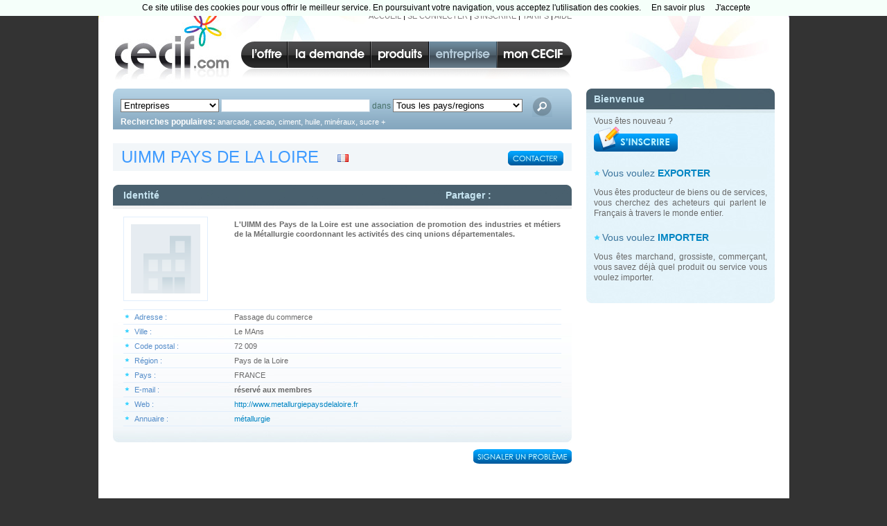

--- FILE ---
content_type: text/html; charset=utf-8
request_url: http://www.cecif.com/entreprises/fiche-3654-uimm-pays-de-la-loire-france.html
body_size: 7443
content:
<!DOCTYPE HTML PUBLIC "-//W3C//DTD HTML 4.01//EN" "http://www.w3.org/TR/html4/strict.dtd">
<html lang="fr">
<head>
<meta http-equiv="Content-Type"
	content="text/html; charset=utf-8">
<meta http-equiv="Content-Script-Type" content="text/javascript">
<meta http-equiv="Content-Style-Type" content="text/css">
<meta name="description" content="Entreprises francophones : L'UIMM des Pays de la Loire est une association de promotion des industries et métiers de la Métallurgie coordonnant les activités des cinq unions départementales.">
<meta name="keywords" content="Import Export, entreprises francophones, ">
<meta name="author" content="import export">
<meta name="verify-v1" content="5ve16mxXNrx0ImUU553Aw2X011eEnMaT2tQDrWvs6kQ=" />
<meta name="verify-v1"
	content="3mZuwcxCsokrrZJLRH30BtBB1IuvvODDRpEKNoVljg0=" />
<!-- Base Javascript -->
<script type="text/javascript" src="http://www.cecif.com/lib/js/jquery/jquery.js"></script>
<script type="text/javascript" src="http://www.cecif.com/lib/js/shadowbox/shadowbox.js"></script>
<script type="text/javascript" src="http://www.cecif.com/lib/js/shadowbox/shadowbox.skin2.js"></script>
<script type="text/javascript" src="http://www.cecif.com/lib/js/functions.js"></script>
<script type="text/javascript" src="http://www.cecif.com/cookiechoices.js"></script><script  type="text/javascript" >document.addEventListener('DOMContentLoaded', function(event){cookieChoices.showCookieConsentBar('Ce site utilise des cookies pour vous offrir le meilleur service. En poursuivant votre navigation, vous acceptez l.utilisation des cookies.', 'J.accepte', 'En savoir plus', 'http://www.cecif.com/informations-7-informations-legales.html');});</script>
<script type="text/javascript" src="http://www.cecif.com/lib/js/main.js"></script>

<!-- Other Javascript -->

<script type="text/javascript" src="http://www.cecif.com/lib/js/fiche.js"></script>
<!-- Base stylesheets -->
<link rel="stylesheet" type="text/css" href="http://www.cecif.com/design/defaut/css/default.css" media="screen">
<link rel="stylesheet" type="text/css" href="http://www.cecif.com/lib/js/shadowbox/shadowbox.css">
<link rel="stylesheet" type="text/css" href="http://www.cecif.com/lib/js/shadowbox/shadowbox.skin2.css">
<link rel="stylesheet" type="text/css" href="http://www.cecif.com/design/defaut/css/popup.css">

<!-- Other stylesheets -->

<!-- Conditional comments for Internet Explorer on Windows -->
<!--[if IE 5.0]><style type="text/css">@import "http://www.cecif.com/design/defaut/css/IE50Fixes.css";</style><![endif]-->
<!--[if IE 5.5]><style type="text/css">@import "http://www.cecif.com/design/defaut/css/IE55Fixes.css";</style><![endif]-->
<!--[if IE 6]><style type="text/css">@import "http://www.cecif.com/design/defaut/css/IE60Fixes.css";</style><![endif]-->
<!--[if IE 7]><style type="text/css">@import "http://www.cecif.com/design/defaut/css/IE7Fixes.css";</style><![endif]-->
<!--[if IE]><meta http-equiv="imagetoolbar" content="no"><![endif]-->

<!-- Shortcut icon -->
<link rel="shortcut icon" href="" type="image/png">
<title>UIMM PAYS DE LA LOIRE - FRANCE - Import Export : Cecif.com</title>
</head>

<body >

<script type="text/javascript" src="http://www.cecif.com/cookiechoices.js"></script><script  type="text/javascript" >document.addEventListener('DOMContentLoaded', function(event){cookieChoices.showCookieConsentBar('Ce site utilise des cookies pour vous offrir le meilleur service. En poursuivant votre navigation, vous acceptez l\'utilisation des cookies.', 'J\'accepte', 'En savoir plus', 'http://www.cecif.com/informations-7-informations-legales.html');});</script>




<!--==================================================================
                                                                  #wrapper
    -->
<div id="wrapper"><!--==================================================================
                                                                   #header
    -->

<div id="header">

<div id="logo"><a href="http://www.cecif.com"
	title="Plateforme import export des entreprises francophones">CECIF</a></div>
<!-- End: #logo -->
<div id="top-menu"><a href="http://www.cecif.com">ACCUEIL</a> | <a
	href="http://www.cecif.com/connexion-a-votre-compte.html?ref=http%3A%2F%2Fwww.cecif.com%2Fentreprises%2Ffiche-3654-uimm-pays-de-la-loire-france.html"
	id="connexion" rel='nofollow'>SE
CONNECTER</a> | <a
	href="http://www.cecif.com/inscription-de-votre-entreprise.html"
	rel='nofollow'>S’INSCRIRE</a> | <a href="http://www.cecif.com/tarifs-formules-cecif.html">TARIFS</a> | <a href="http://www.cecif.com/informations-3-faq-guide-d-utilisation.html">AIDE</a></div>
<!-- End: #top-menu --> <ul id="nav"  >
	<li class="nav1"><a href="http://www.cecif.com/acheter"><span>Acheter</span></a></li>
		<li class="nav2"><a href="http://www.cecif.com/vendre"><span>Vendre</span></a></li>
		<li class="nav3"><a href="http://www.cecif.com/produits"><span>Produits</span></a></li>
		<li class="nav4" id = 'current'><a href="http://www.cecif.com/entreprises"><span>Entreprises</span></a></li>
		<li class="nav5"><a href="http://www.cecif.com/membres/connexion-a-votre-compte.html"><span>Membres</span></a></li>
		</ul><!-- End: #nav --></div>
<!-- End: #header --> <!--==================================================================
                                                                    #page
    -->
<div id="page"><!--==================================================================
                                                                   #column
    -->
<div id="column"><!--==================================================================
                                                                 Bienvenue
    --> <div class="small-box">
                
    <h2>Bienvenue</h2>
    
    <p>Vous êtes nouveau&#160;?<br>
    <a href="http://www.cecif.com/inscription-de-votre-entreprise.html" class="no-border"><img src="/design/defaut/img/s-inscrire.gif" width="121" height="36" alt=""></a>
    </p>
    
    <h3>Vous voulez <strong><a href="http://www.cecif.com/vendre">EXPORTER</a></strong></h3>
    
    <p>Vous êtes producteur de biens ou de services, vous cherchez des acheteurs qui parlent le Français à travers le monde entier.</p>
    
    
    <h3>Vous voulez <strong><a href="http://www.cecif.com/acheter">IMPORTER</a></strong></h3>
    
    <p>Vous êtes marchand, grossiste, commerçant, vous savez déjà quel produit ou service vous voulez importer.</p>

</div><!-- End: .small-box --><div class="small-box-pub">
<script async src="//pagead2.googlesyndication.com/pagead/js/adsbygoogle.js"></script>
<!-- 250x250, date de création 01/03/12 foncé -->
<ins class="adsbygoogle"
     style="display:inline-block;width:250px;height:250px"
     data-ad-client="ca-pub-9508566442648103"
     data-ad-slot="1227077871"></ins>
<script>
(adsbygoogle = window.adsbygoogle || []).push({});
</script>
</div><div class="small-box top10">

	<h2>Top 5</h2>

	<h3>Dernières offres <strong><a href="http://www.cecif.com/acheter">ACHAT</a></strong></h3>

	<ul class="top-achats">
	<li><a href='http://www.cecif.com/acheter/fiche-.html' id='link-a' class='atitre'></a></li>
<li><a href='http://www.cecif.com/acheter/fiche-.html' id='link-a' class='atitre'></a></li>
<li><a href='http://www.cecif.com/acheter/fiche-.html' id='link-a' class='atitre'></a></li>
<li><a href='http://www.cecif.com/acheter/fiche-.html' id='link-a' class='atitre'></a></li>
<li><a href='http://www.cecif.com/acheter/fiche-.html' id='link-a' class='atitre'></a></li>
</ul>


	<h3>Dernières offres <strong><a href="http://www.cecif.com/vendre">VENTE</a></strong></h3>

	<ul class="top-ventes">
	<li><a href='http://www.cecif.com/vendre/fiche-25581-1000-tonnes-de-cafe-disponibles.html' id='link-v25581' class='vtitre'>1000 tonnes de café dispo...</a></li><li><a href='http://www.cecif.com/vendre/fiche-25579-usine-de-the-du-desert-haute-qualite.html' id='link-v25579' class='vtitre'>usine de thé du désert ha...</a></li><li><a href='http://www.cecif.com/vendre/fiche-.html' id='link-v' class='vtitre'></a></li><li><a href='http://www.cecif.com/vendre/fiche-.html' id='link-v' class='vtitre'></a></li><li><a href='http://www.cecif.com/vendre/fiche-.html' id='link-v' class='vtitre'></a></li></ul>


	<h3>Derniers <strong><a href="http://www.cecif.com/produits">PRODUITS</a></strong></h3>

	<ul class="top-produits">
	<li><a href='http://www.cecif.com/produits/fiche-11379-viandes-poulet-carcasse.html' id='link-p11379' class='ptitre'>viandes;poulet,carcasse </a></li>
<li><a href='http://www.cecif.com/produits/fiche-11377-permis-d-exploitation-miniere.html' id='link-p11377' class='ptitre'>Permis d'exploitation minière </a></li>
<li><a href='http://www.cecif.com/produits/fiche-11376-sugar-icumsa-45.html' id='link-p11376' class='ptitre'>Sugar icumsa 45</a></li>
<li><a href='http://www.cecif.com/produits/fiche-11374-tourteaux-de-soja.html' id='link-p11374' class='ptitre'>Tourteaux de soja</a></li>
<li><a href='http://www.cecif.com/produits/fiche-11373-sucre.html' id='link-p11373' class='ptitre'>sucre</a></li>
</ul>


	<h3>Dernieres <strong><a href="http://www.cecif.com/entreprises">ENTREPRISES</a></strong></h3>

	<ul class="top-entreprises">
	<li style='background-image:url(/img/flags/gh.png);'><a href='http://www.cecif.com/entreprises/fiche-31715-gold-buk-cargo.html' id='link-e31715' class='etitre'>Gold buk cargo</a></li>
<li style='background-image:url(/img/flags/fr.png);'><a href='http://www.cecif.com/entreprises/fiche-31714-christian-guenebeaud.html' id='link-e31714' class='etitre'>Christian Guenebeaud</a></li>
<li style='background-image:url(/img/flags/fr.png);'><a href='http://www.cecif.com/entreprises/fiche-31713-offre-de-vente-des-metaux-precieux.html' id='link-e31713' class='etitre'>offre de vente des métaux...</a></li>
<li style='background-image:url(/img/flags/fr.png);'><a href='http://www.cecif.com/entreprises/fiche-31712-gfreshub.html' id='link-e31712' class='etitre'>gfreshub</a></li>
<li style='background-image:url(/img/flags/ml.png);'><a href='http://www.cecif.com/entreprises/fiche-31711-mali-bois-industrie.html' id='link-e31711' class='etitre'>mali bois industrie </a></li>
</ul>


    <h3>Pays les plus représentés</h3>

	<ul class="top-countries">
	<li style='background-image:url(/img/flags/ci.png);'><a href='http://www.cecif.com/entreprises/rechercher-côte-d'ivoire-cote-d-ivoire.html' id='link-e' class='etitre'>Côte-d'Ivoire</a></li>
<li style='background-image:url(/img/flags/fr.png);'><a href='http://www.cecif.com/entreprises/rechercher-france-france.html' id='link-e' class='etitre'>France</a></li>
<li style='background-image:url(/img/flags/tn.png);'><a href='http://www.cecif.com/entreprises/rechercher-tunisie-tunisie.html' id='link-e' class='etitre'>Tunisie</a></li>
<li style='background-image:url(/img/flags/ma.png);'><a href='http://www.cecif.com/entreprises/rechercher-maroc-maroc.html' id='link-e' class='etitre'>Maroc</a></li>
<li style='background-image:url(/img/flags/bj.png);'><a href='http://www.cecif.com/entreprises/rechercher-bénin-benin.html' id='link-e' class='etitre'>Bénin</a></li>
</ul></div><!-- End: .small-box-dark --></div>
<!-- End: #column --> <!--==================================================================
                                                                  #content
    -->
<div id="content">    <!--==================================================================
                                                                 .home-box
    -->
                <div class="home-box" id="entreprises">    
                    
					<form action="http://www.cecif.com/rechercher" method="post" name="rechercher">
<select class="type" name="t">
<option value="entreprises" selected>Entreprises</option>
<option value="acheter" >Annonces d'Achats</option>
<option value="vendre" >Annonces de Ventes</option>
<option value="produits" >Produits</option>
</select>
<input name="m" type="text" value="" size="25" class="text-input" />
<label for="in">dans</label>
<select name="search_pays_region" id="pays_region">
			<option value="">Tous les pays/regions</option><option class="region" value="r_Afrique centrale">Afrique centrale</option><option class="pays" value="p_Cameroun">&ensp;&ensp;&ensp;&ensp;Cameroun</option><option class="pays" value="p_Centrafrique">&ensp;&ensp;&ensp;&ensp;Centrafrique</option><option class="pays" value="p_Congo">&ensp;&ensp;&ensp;&ensp;Congo</option><option class="pays" value="p_Congo, (RDC)">&ensp;&ensp;&ensp;&ensp;Congo, (RDC)</option><option class="pays" value="p_Gabon">&ensp;&ensp;&ensp;&ensp;Gabon</option><option class="pays" value="p_Guinée équatoriale">&ensp;&ensp;&ensp;&ensp;Guinée équatoriale</option><option class="pays" value="p_Tchad">&ensp;&ensp;&ensp;&ensp;Tchad</option><option class="region" value="r_Afrique de l'est/sud">Afrique de l'est/sud</option><option class="pays" value="p_Afrique du Sud">&ensp;&ensp;&ensp;&ensp;Afrique du Sud</option><option class="pays" value="p_Botswana">&ensp;&ensp;&ensp;&ensp;Botswana</option><option class="pays" value="p_Burundi">&ensp;&ensp;&ensp;&ensp;Burundi</option><option class="pays" value="p_Comores">&ensp;&ensp;&ensp;&ensp;Comores</option><option class="pays" value="p_Djibouti">&ensp;&ensp;&ensp;&ensp;Djibouti</option><option class="pays" value="p_Ethiopie">&ensp;&ensp;&ensp;&ensp;Ethiopie</option><option class="pays" value="p_Kenya">&ensp;&ensp;&ensp;&ensp;Kenya</option><option class="pays" value="p_Lesotho">&ensp;&ensp;&ensp;&ensp;Lesotho</option><option class="pays" value="p_Madagascar">&ensp;&ensp;&ensp;&ensp;Madagascar</option><option class="pays" value="p_Malawi">&ensp;&ensp;&ensp;&ensp;Malawi</option><option class="pays" value="p_Maurice, Ile">&ensp;&ensp;&ensp;&ensp;Maurice, Ile</option><option class="pays" value="p_Mayotte">&ensp;&ensp;&ensp;&ensp;Mayotte</option><option class="pays" value="p_Mozambique">&ensp;&ensp;&ensp;&ensp;Mozambique</option><option class="pays" value="p_Namibie">&ensp;&ensp;&ensp;&ensp;Namibie</option><option class="pays" value="p_Ouganda">&ensp;&ensp;&ensp;&ensp;Ouganda</option><option class="pays" value="p_Réunion">&ensp;&ensp;&ensp;&ensp;Réunion</option><option class="pays" value="p_Rwanda">&ensp;&ensp;&ensp;&ensp;Rwanda</option><option class="pays" value="p_Seychelles">&ensp;&ensp;&ensp;&ensp;Seychelles</option><option class="pays" value="p_Somalie">&ensp;&ensp;&ensp;&ensp;Somalie</option><option class="pays" value="p_Swaziland">&ensp;&ensp;&ensp;&ensp;Swaziland</option><option class="pays" value="p_Tanzanie">&ensp;&ensp;&ensp;&ensp;Tanzanie</option><option class="pays" value="p_Yémen">&ensp;&ensp;&ensp;&ensp;Yémen</option><option class="pays" value="p_Zambie">&ensp;&ensp;&ensp;&ensp;Zambie</option><option class="pays" value="p_Zimbabwe">&ensp;&ensp;&ensp;&ensp;Zimbabwe</option><option class="region" value="r_Afrique de l'ouest">Afrique de l'ouest</option><option class="pays" value="p_Bénin">&ensp;&ensp;&ensp;&ensp;Bénin</option><option class="pays" value="p_Burkina Faso">&ensp;&ensp;&ensp;&ensp;Burkina Faso</option><option class="pays" value="p_Cap-Vert">&ensp;&ensp;&ensp;&ensp;Cap-Vert</option><option class="pays" value="p_Côte-d'Ivoire">&ensp;&ensp;&ensp;&ensp;Côte-d'Ivoire</option><option class="pays" value="p_Gambie">&ensp;&ensp;&ensp;&ensp;Gambie</option><option class="pays" value="p_Ghana">&ensp;&ensp;&ensp;&ensp;Ghana</option><option class="pays" value="p_Guinée">&ensp;&ensp;&ensp;&ensp;Guinée</option><option class="pays" value="p_Guinée-Bissau">&ensp;&ensp;&ensp;&ensp;Guinée-Bissau</option><option class="pays" value="p_Liberia">&ensp;&ensp;&ensp;&ensp;Liberia</option><option class="pays" value="p_Mali">&ensp;&ensp;&ensp;&ensp;Mali</option><option class="pays" value="p_Niger">&ensp;&ensp;&ensp;&ensp;Niger</option><option class="pays" value="p_Nigeria">&ensp;&ensp;&ensp;&ensp;Nigeria</option><option class="pays" value="p_Sénégal">&ensp;&ensp;&ensp;&ensp;Sénégal</option><option class="pays" value="p_Sierra Leone">&ensp;&ensp;&ensp;&ensp;Sierra Leone</option><option class="pays" value="p_Togo">&ensp;&ensp;&ensp;&ensp;Togo</option><option class="region" value="r_Afrique du nord">Afrique du nord</option><option class="pays" value="p_Algérie">&ensp;&ensp;&ensp;&ensp;Algérie</option><option class="pays" value="p_Egypte">&ensp;&ensp;&ensp;&ensp;Egypte</option><option class="pays" value="p_Lybie">&ensp;&ensp;&ensp;&ensp;Lybie</option><option class="pays" value="p_Maroc">&ensp;&ensp;&ensp;&ensp;Maroc</option><option class="pays" value="p_Mauritanie">&ensp;&ensp;&ensp;&ensp;Mauritanie</option><option class="pays" value="p_Tunisie">&ensp;&ensp;&ensp;&ensp;Tunisie</option><option class="region" value="r_Amérique du centre/sud">Amérique du centre/sud</option><option class="pays" value="p_Anguilla">&ensp;&ensp;&ensp;&ensp;Anguilla</option><option class="pays" value="p_Antigua et Barbuda">&ensp;&ensp;&ensp;&ensp;Antigua et Barbuda</option><option class="pays" value="p_Argentine">&ensp;&ensp;&ensp;&ensp;Argentine</option><option class="pays" value="p_Aruba">&ensp;&ensp;&ensp;&ensp;Aruba</option><option class="pays" value="p_Bahamas">&ensp;&ensp;&ensp;&ensp;Bahamas</option><option class="pays" value="p_Barbades">&ensp;&ensp;&ensp;&ensp;Barbades</option><option class="pays" value="p_Belize">&ensp;&ensp;&ensp;&ensp;Belize</option><option class="pays" value="p_Bermudes">&ensp;&ensp;&ensp;&ensp;Bermudes</option><option class="pays" value="p_Bolivie">&ensp;&ensp;&ensp;&ensp;Bolivie</option><option class="pays" value="p_Brésil">&ensp;&ensp;&ensp;&ensp;Brésil</option><option class="pays" value="p_Caïmans, Iles">&ensp;&ensp;&ensp;&ensp;Caïmans, Iles</option><option class="pays" value="p_Chili">&ensp;&ensp;&ensp;&ensp;Chili</option><option class="pays" value="p_Colombie">&ensp;&ensp;&ensp;&ensp;Colombie</option><option class="pays" value="p_Costa Rica">&ensp;&ensp;&ensp;&ensp;Costa Rica</option><option class="pays" value="p_Dominique">&ensp;&ensp;&ensp;&ensp;Dominique</option><option class="pays" value="p_El Salvador">&ensp;&ensp;&ensp;&ensp;El Salvador</option><option class="pays" value="p_Equateur">&ensp;&ensp;&ensp;&ensp;Equateur</option><option class="pays" value="p_Guadeloupe">&ensp;&ensp;&ensp;&ensp;Guadeloupe</option><option class="pays" value="p_Guatemala">&ensp;&ensp;&ensp;&ensp;Guatemala</option><option class="pays" value="p_Guyane">&ensp;&ensp;&ensp;&ensp;Guyane</option><option class="pays" value="p_Guyane française">&ensp;&ensp;&ensp;&ensp;Guyane française</option><option class="pays" value="p_Haïti">&ensp;&ensp;&ensp;&ensp;Haïti</option><option class="pays" value="p_Honduras">&ensp;&ensp;&ensp;&ensp;Honduras</option><option class="pays" value="p_Jamaïque">&ensp;&ensp;&ensp;&ensp;Jamaïque</option><option class="pays" value="p_Martinique">&ensp;&ensp;&ensp;&ensp;Martinique</option><option class="pays" value="p_Mexique">&ensp;&ensp;&ensp;&ensp;Mexique</option><option class="pays" value="p_Nicaragua">&ensp;&ensp;&ensp;&ensp;Nicaragua</option><option class="pays" value="p_Panama">&ensp;&ensp;&ensp;&ensp;Panama</option><option class="pays" value="p_Paraguay">&ensp;&ensp;&ensp;&ensp;Paraguay</option><option class="pays" value="p_Pérou">&ensp;&ensp;&ensp;&ensp;Pérou</option><option class="pays" value="p_Porto Rico">&ensp;&ensp;&ensp;&ensp;Porto Rico</option><option class="pays" value="p_République dominicaine">&ensp;&ensp;&ensp;&ensp;République dominicaine</option><option class="pays" value="p_Sainte-Lucie">&ensp;&ensp;&ensp;&ensp;Sainte-Lucie</option><option class="pays" value="p_St Thomas et Prince">&ensp;&ensp;&ensp;&ensp;St Thomas et Prince</option><option class="pays" value="p_Surinam">&ensp;&ensp;&ensp;&ensp;Surinam</option><option class="pays" value="p_Trinidad et Tobago">&ensp;&ensp;&ensp;&ensp;Trinidad et Tobago</option><option class="pays" value="p_Venezuela">&ensp;&ensp;&ensp;&ensp;Venezuela</option><option class="region" value="r_Amérique du nord">Amérique du nord</option><option class="pays" value="p_Canada">&ensp;&ensp;&ensp;&ensp;Canada</option><option class="pays" value="p_Etats-Unis">&ensp;&ensp;&ensp;&ensp;Etats-Unis</option><option class="pays" value="p_Nouveau Brunswick">&ensp;&ensp;&ensp;&ensp;Nouveau Brunswick</option><option class="pays" value="p_St-Pierre-et-Miquelon">&ensp;&ensp;&ensp;&ensp;St-Pierre-et-Miquelon</option><option class="pays" value="p_Uruguay">&ensp;&ensp;&ensp;&ensp;Uruguay</option><option class="region" value="r_Asie">Asie</option><option class="pays" value="p_Azerbaïdjan">&ensp;&ensp;&ensp;&ensp;Azerbaïdjan</option><option class="pays" value="p_Bangladesh">&ensp;&ensp;&ensp;&ensp;Bangladesh</option><option class="pays" value="p_Bhoutan">&ensp;&ensp;&ensp;&ensp;Bhoutan</option><option class="pays" value="p_Biélorussie">&ensp;&ensp;&ensp;&ensp;Biélorussie</option><option class="pays" value="p_Birmanie">&ensp;&ensp;&ensp;&ensp;Birmanie</option><option class="pays" value="p_Chine">&ensp;&ensp;&ensp;&ensp;Chine</option><option class="pays" value="p_Corée du sud">&ensp;&ensp;&ensp;&ensp;Corée du sud</option><option class="pays" value="p_Géorgie">&ensp;&ensp;&ensp;&ensp;Géorgie</option><option class="pays" value="p_Hong Kong">&ensp;&ensp;&ensp;&ensp;Hong Kong</option><option class="pays" value="p_Inde">&ensp;&ensp;&ensp;&ensp;Inde</option><option class="pays" value="p_Japon">&ensp;&ensp;&ensp;&ensp;Japon</option><option class="pays" value="p_Kazakhstan">&ensp;&ensp;&ensp;&ensp;Kazakhstan</option><option class="pays" value="p_Kirghizistan">&ensp;&ensp;&ensp;&ensp;Kirghizistan</option><option class="pays" value="p_Laos">&ensp;&ensp;&ensp;&ensp;Laos</option><option class="pays" value="p_Macao">&ensp;&ensp;&ensp;&ensp;Macao</option><option class="pays" value="p_Maldives">&ensp;&ensp;&ensp;&ensp;Maldives</option><option class="pays" value="p_Mongolie">&ensp;&ensp;&ensp;&ensp;Mongolie</option><option class="pays" value="p_Népal">&ensp;&ensp;&ensp;&ensp;Népal</option><option class="pays" value="p_Ouzbékistan">&ensp;&ensp;&ensp;&ensp;Ouzbékistan</option><option class="pays" value="p_Pakistan">&ensp;&ensp;&ensp;&ensp;Pakistan</option><option class="pays" value="p_Philippines">&ensp;&ensp;&ensp;&ensp;Philippines</option><option class="pays" value="p_Singapour">&ensp;&ensp;&ensp;&ensp;Singapour</option><option class="pays" value="p_Sri Lanka (Ceylan)">&ensp;&ensp;&ensp;&ensp;Sri Lanka (Ceylan)</option><option class="pays" value="p_Tadjikistan">&ensp;&ensp;&ensp;&ensp;Tadjikistan</option><option class="pays" value="p_Taiwan">&ensp;&ensp;&ensp;&ensp;Taiwan</option><option class="pays" value="p_Turkménistan">&ensp;&ensp;&ensp;&ensp;Turkménistan</option><option class="pays" value="p_Ukraine">&ensp;&ensp;&ensp;&ensp;Ukraine</option><option class="region" value="r_Asie du sud-est">Asie du sud-est</option><option class="pays" value="p_Australie">&ensp;&ensp;&ensp;&ensp;Australie</option><option class="pays" value="p_Cambodge">&ensp;&ensp;&ensp;&ensp;Cambodge</option><option class="pays" value="p_Fidji, Iles">&ensp;&ensp;&ensp;&ensp;Fidji, Iles</option><option class="pays" value="p_Indonésie">&ensp;&ensp;&ensp;&ensp;Indonésie</option><option class="pays" value="p_Malaisie">&ensp;&ensp;&ensp;&ensp;Malaisie</option><option class="pays" value="p_Nouvelle-Calédonie">&ensp;&ensp;&ensp;&ensp;Nouvelle-Calédonie</option><option class="pays" value="p_Nouvelle-Zélande">&ensp;&ensp;&ensp;&ensp;Nouvelle-Zélande</option><option class="pays" value="p_Papouasie-Nlle-Guinée">&ensp;&ensp;&ensp;&ensp;Papouasie-Nlle-Guinée</option><option class="pays" value="p_Polynésie française">&ensp;&ensp;&ensp;&ensp;Polynésie française</option><option class="pays" value="p_Thaïlande">&ensp;&ensp;&ensp;&ensp;Thaïlande</option><option class="pays" value="p_Timor oriental">&ensp;&ensp;&ensp;&ensp;Timor oriental</option><option class="pays" value="p_Vanuatu">&ensp;&ensp;&ensp;&ensp;Vanuatu</option><option class="pays" value="p_Viêt-nam">&ensp;&ensp;&ensp;&ensp;Viêt-nam</option><option class="pays" value="p_Wallis et Futuna">&ensp;&ensp;&ensp;&ensp;Wallis et Futuna</option><option class="region" value="r_Espace Schengen">Espace Schengen</option><option class="pays" value="p_Allemagne">&ensp;&ensp;&ensp;&ensp;Allemagne</option><option class="pays" value="p_Andorra">&ensp;&ensp;&ensp;&ensp;Andorra</option><option class="pays" value="p_Autriche">&ensp;&ensp;&ensp;&ensp;Autriche</option><option class="pays" value="p_Belgique">&ensp;&ensp;&ensp;&ensp;Belgique</option><option class="pays" value="p_Chypre">&ensp;&ensp;&ensp;&ensp;Chypre</option><option class="pays" value="p_Danemark">&ensp;&ensp;&ensp;&ensp;Danemark</option><option class="pays" value="p_Espagne">&ensp;&ensp;&ensp;&ensp;Espagne</option><option class="pays" value="p_Estonie">&ensp;&ensp;&ensp;&ensp;Estonie</option><option class="pays" value="p_Finlande">&ensp;&ensp;&ensp;&ensp;Finlande</option><option class="pays" value="p_France">&ensp;&ensp;&ensp;&ensp;France</option><option class="pays" value="p_Gibraltar">&ensp;&ensp;&ensp;&ensp;Gibraltar</option><option class="pays" value="p_Grèce">&ensp;&ensp;&ensp;&ensp;Grèce</option><option class="pays" value="p_Grenade">&ensp;&ensp;&ensp;&ensp;Grenade</option><option class="pays" value="p_Hongrie">&ensp;&ensp;&ensp;&ensp;Hongrie</option><option class="pays" value="p_Irlande">&ensp;&ensp;&ensp;&ensp;Irlande</option><option class="pays" value="p_Islande">&ensp;&ensp;&ensp;&ensp;Islande</option><option class="pays" value="p_Italie">&ensp;&ensp;&ensp;&ensp;Italie</option><option class="pays" value="p_Lettonie">&ensp;&ensp;&ensp;&ensp;Lettonie</option><option class="pays" value="p_Liechtenstein">&ensp;&ensp;&ensp;&ensp;Liechtenstein</option><option class="pays" value="p_Lituanie">&ensp;&ensp;&ensp;&ensp;Lituanie</option><option class="pays" value="p_Luxembourg">&ensp;&ensp;&ensp;&ensp;Luxembourg</option><option class="pays" value="p_Malte">&ensp;&ensp;&ensp;&ensp;Malte</option><option class="pays" value="p_Monaco">&ensp;&ensp;&ensp;&ensp;Monaco</option><option class="pays" value="p_Norvège">&ensp;&ensp;&ensp;&ensp;Norvège</option><option class="pays" value="p_Pays-Bas">&ensp;&ensp;&ensp;&ensp;Pays-Bas</option><option class="pays" value="p_Pologne">&ensp;&ensp;&ensp;&ensp;Pologne</option><option class="pays" value="p_Portugal">&ensp;&ensp;&ensp;&ensp;Portugal</option><option class="pays" value="p_République tchèque">&ensp;&ensp;&ensp;&ensp;République tchèque</option><option class="pays" value="p_Slovaquie">&ensp;&ensp;&ensp;&ensp;Slovaquie</option><option class="pays" value="p_Slovénie">&ensp;&ensp;&ensp;&ensp;Slovénie</option><option class="pays" value="p_Suède">&ensp;&ensp;&ensp;&ensp;Suède</option><option class="pays" value="p_Suisse">&ensp;&ensp;&ensp;&ensp;Suisse</option><option class="region" value="r_Orient">Orient</option><option class="pays" value="p_Arabie saoudite">&ensp;&ensp;&ensp;&ensp;Arabie saoudite</option><option class="pays" value="p_Bahreïn">&ensp;&ensp;&ensp;&ensp;Bahreïn</option><option class="pays" value="p_Brunei Dar-es-Salaam">&ensp;&ensp;&ensp;&ensp;Brunei Dar-es-Salaam</option><option class="pays" value="p_Emirats arabes unis">&ensp;&ensp;&ensp;&ensp;Emirats arabes unis</option><option class="pays" value="p_Israël">&ensp;&ensp;&ensp;&ensp;Israël</option><option class="pays" value="p_Jordanie">&ensp;&ensp;&ensp;&ensp;Jordanie</option><option class="pays" value="p_Koweït">&ensp;&ensp;&ensp;&ensp;Koweït</option><option class="pays" value="p_Liban">&ensp;&ensp;&ensp;&ensp;Liban</option><option class="pays" value="p_Oman">&ensp;&ensp;&ensp;&ensp;Oman</option><option class="pays" value="p_Qatar">&ensp;&ensp;&ensp;&ensp;Qatar</option><option class="pays" value="p_Syrie">&ensp;&ensp;&ensp;&ensp;Syrie</option><option class="pays" value="p_Turquie">&ensp;&ensp;&ensp;&ensp;Turquie</option><option class="region" value="r_Reste Europe">Reste Europe</option><option class="pays" value="p_Albanie">&ensp;&ensp;&ensp;&ensp;Albanie</option><option class="pays" value="p_Arménie">&ensp;&ensp;&ensp;&ensp;Arménie</option><option class="pays" value="p_Bulgarie">&ensp;&ensp;&ensp;&ensp;Bulgarie</option><option class="pays" value="p_Croatie">&ensp;&ensp;&ensp;&ensp;Croatie</option><option class="pays" value="p_Moldavie">&ensp;&ensp;&ensp;&ensp;Moldavie</option><option class="pays" value="p_Roumanie">&ensp;&ensp;&ensp;&ensp;Roumanie</option><option class="pays" value="p_Royaume-Uni">&ensp;&ensp;&ensp;&ensp;Royaume-Uni</option><option class="pays" value="p_Russie">&ensp;&ensp;&ensp;&ensp;Russie</option><option class="pays" value="p_Serbie">&ensp;&ensp;&ensp;&ensp;Serbie</option></select>                     
<input type="image" src="/design/defaut/img/fiche-entreprises-rechercher.png" name="s" id="search-input">

		<p class="urls-recherche">
		<strong>Recherches populaires: </strong><a href="http://www.cecif.com/entreprises/rechercher-anarcade-dans-entreprises.html">anarcade</a>, <a href="http://www.cecif.com/entreprises/rechercher-cacao-dans-entreprises.html">cacao</a>, <a href="http://www.cecif.com/entreprises/rechercher-ciment-dans-entreprises.html">ciment</a>, <a href="http://www.cecif.com/entreprises/rechercher-huile-dans-entreprises.html">huile</a>, <a href="http://www.cecif.com/entreprises/rechercher-min%c3%a9raux-dans-entreprises.html">minéraux</a>, <a href="http://www.cecif.com/entreprises/rechercher-sucre-dans-entreprises.html">sucre</a>&nbsp;<a href="javascript:showMorePopularLinks();" class="show_hide">+</a></p><div class="more_popular_links"><p class="urls-recherche"><a href="http://www.cecif.com/entreprises/rechercher-alimentation-dans-entreprises.html">alimentation</a>, <a href="http://www.cecif.com/entreprises/rechercher-exportation-dans-entreprises.html">exportation</a>, <a href="http://www.cecif.com/entreprises/rechercher-gomme+arabique-dans-entreprises.html">gomme arabique</a>, <a href="http://www.cecif.com/entreprises/rechercher-noix+de+cajou-dans-entreprises.html">noix de cajou</a>, <a href="http://www.cecif.com/entreprises/rechercher-riz-dans-entreprises.html">riz</a>, <a href="http://www.cecif.com/entreprises/rechercher-textile-dans-entreprises.html">textile</a>&nbsp;<a href="javascript:showMorePopularLinks();" class="show_hide">-</a></p></div></form>
                
				</div><!-- End: .home-box -->
				<h1>
		<div class="titre-entr">UIMM PAYS DE LA LOIRE
			<span class="icons">
			
			<img style="width:16px;height:11px;" src="http://www.cecif.com/img/flags/fr.png" width="16" height="11" alt="France" title="France">
			</span>
		</div>
		<span style="float:right">
		<a href='http://www.cecif.com/ajax/connexion-a-votre-compte.html?ref=http://www.cecif.com/membres/messagerie-4154_ecrire-un-message-a.html' title='Ecrire un message à  ' class=' open-popup'><img src="http://www.cecif.com/design/defaut/img/button-contacter.png" title="Envoyer un message" alt="Envoyer un message"></a>
		</span>
		<div class="titre-end"></div>
		</h1>

		<div class="big-box small-header">

		<h2><div class="share-buttons">
	<span>Partager : </span>
	<!-- AddThis Button BEGIN -->
<div class="addthis_toolbox addthis_default_style addthis_16x16_style">
<a class="addthis_button_facebook"></a>
<a class="addthis_button_google_plusone_share"></a>
<a class="addthis_button_twitter"></a>
<a class="addthis_button_linkedin"></a>
<a class="addthis_button_viadeo"></a>
</div>
<script type="text/javascript" src="//s7.addthis.com/js/300/addthis_widget.js#pubid=xa-52c6f39607c0ffb9"></script>
<!-- AddThis Button END -->
</div><!-- End: .share-buttons -->Identité</h2>

		<div class="company-info">

		<div class="company-name">
		<img src="http://www.cecif.com/design/defaut/img/entreprise-image.png" alt="UIMM Pays de La Loire" title="UIMM Pays de La Loire" >
		</div><!-- End: .company-name -->

		<div class="company-intro">
		<p><b>L'UIMM des Pays de la Loire est une association de promotion des industries et métiers de la Métallurgie coordonnant les activités des cinq unions départementales.</b></p>
		</div><!-- End: .company-intro -->

		</div><!-- End: .company-info -->

				<table class="chart">
				<col class="headers">
				<col class="content">
				<tbody><tr>
					<th scope="row">Adresse :</th>
					<td>Passage du commerce</td>
					</tr><tr>
					<th scope="row">Ville :</th>
					<td>Le MAns</td>
					</tr><tr>
					<th scope="row">Code postal :</th>
					<td>72 009</td>
					</tr><tr>
					<th scope="row">Région :</th>
					<td>Pays de la Loire</td>
					</tr><tr>
				<th scope="row">Pays :</th>
				<td>FRANCE</td>
				</tr><tr>
					<th scope="row">E-mail :</th>
					<td><strong>réservé aux membres</strong></td>
					</tr><tr>
					<th scope="row">Web :</th>
					<td><a href="http://www.metallurgiepaysdelaloire.fr			">http://www.metallurgiepaysdelaloire.fr			</a></td>
					</tr><tr>
				<th scope="row">Annuaire :</th>
				<td><a href="http://www.cecif.com/entreprises/annuaire-0710-metallurgie.html">métallurgie</a></td>
				</tr></tbody>
					</table>
				
				
				</div><!-- End: .big-box small-header -->
				
				<div class="bouton-signaler-container"><a class="bouton-signaler open-popup" href="http://www.cecif.com/ajax/connexion-a-votre-compte.html?ref=http://www.cecif.com/membres/probleme-3654-signaler-un-probleme.html" title="Signaler un problème avec cette entreprise"><span>Signaler un problème</span></a></div><div class='big-box-pub'><center style='pub_centre'> <script async src="//pagead2.googlesyndication.com/pagead/js/adsbygoogle.js"></script>
<!-- 336x280, date de création 01/03/12 #1 -->
<ins class="adsbygoogle"
     style="display:inline-block;width:336px;height:280px"
     data-ad-client="ca-pub-9508566442648103"
     data-ad-slot="5713942070"></ins>
<script>
(adsbygoogle = window.adsbygoogle || []).push({});
</script> </center></div>
				
				<div class="big-box small-header">
				
					<h2>Contact</h2>
				
					<img src='http://www.cecif.com/design/defaut/img/new-photo-id.png' id='photo' height='100px' width='100px'/>
				<table class="dir">
				<col class="headers">
				<col class="content">
					<tbody>
						<tr>
							<th scope="row">Nom :</th>
							<td></td>
						</tr>
						<tr>
							<th scope="row">Prénom :</th>
							<td></td>
						</tr>
						<tr>
							<th scope="row">Type de société :</th>
							<td><strong>Producteur</strong></td>
						</tr>
						</tbody>
					</table>
				
				</div><!-- End: .big-box small-header --></div>
<!-- End: #content --></div>
<!-- End: #page --> <!--==================================================================
                                                                    footer
    -->
<div id="footer">
<center style="pub_centre"><script async src="//pagead2.googlesyndication.com/pagead/js/adsbygoogle.js"></script>
<!-- Leaderboard 728*90 05/2012 -->
<ins class="adsbygoogle"
     style="display:inline-block;width:728px;height:90px"
     data-ad-client="ca-pub-9508566442648103"
     data-ad-slot="6367135638"></ins>
<script>
(adsbygoogle = window.adsbygoogle || []).push({});
</script></center>

<p>Copyright © 2001-2026 Cecif.com générée en 0.057s. Tous
droits réservés. <!-- | <a href="">carte du site</a>  -->| <a href="http://www.cecif.com/informations-7-informations-legales.html">infos légales</a> | <a href="https://www.google.com/adplanner/site_profile?s=cecif.com&b=1">Annonceurs</a>&nbsp;<a href="https://adwords.google.com/da/DisplayPlanner/Home?__u=7397253473&__c=9243624953&authuser=0#results"><img src="http://www.gstatic.com/ads/branding/adplanner/dcap80_15.gif" border=none width=80 height=15 title="Rechercher mon site sur Google DoubleClick Ad Planner"></a> | <a href="http://www.cecif.com/informations-6-politique-de-confidentialite.html">confidentialité</a> | <a href="http://www.cecif.com/informations-5-conditions-generales-d-utilisation.html">CGU</a> | <a href="http://www.cecif.com/contacter-le-cecif.html">contact</a></p>

</div>
<!-- End: #footer --></div>
<!-- End: #wrapper -->

<script type="text/javascript">
var gaJsHost = (("https:" == document.location.protocol) ? "https://ssl." : "http://www.");
document.write(unescape("%3Cscript src='" + gaJsHost + "google-analytics.com/ga.js' type='text/javascript'%3E%3c/script%3E"));
</script>
<script type="text/javascript">
var pageTracker = _gat._getTracker("UA-223482-1");
pageTracker._initData();
pageTracker._trackPageview();
</script>

</body>
</html>


--- FILE ---
content_type: text/html; charset=utf-8
request_url: https://www.google.com/recaptcha/api2/aframe
body_size: 267
content:
<!DOCTYPE HTML><html><head><meta http-equiv="content-type" content="text/html; charset=UTF-8"></head><body><script nonce="reg9-BfGSRP_bzmKCznmvQ">/** Anti-fraud and anti-abuse applications only. See google.com/recaptcha */ try{var clients={'sodar':'https://pagead2.googlesyndication.com/pagead/sodar?'};window.addEventListener("message",function(a){try{if(a.source===window.parent){var b=JSON.parse(a.data);var c=clients[b['id']];if(c){var d=document.createElement('img');d.src=c+b['params']+'&rc='+(localStorage.getItem("rc::a")?sessionStorage.getItem("rc::b"):"");window.document.body.appendChild(d);sessionStorage.setItem("rc::e",parseInt(sessionStorage.getItem("rc::e")||0)+1);localStorage.setItem("rc::h",'1768674096373');}}}catch(b){}});window.parent.postMessage("_grecaptcha_ready", "*");}catch(b){}</script></body></html>

--- FILE ---
content_type: application/javascript
request_url: http://www.cecif.com/lib/js/shadowbox/shadowbox.skin2.js
body_size: 5788
content:
(function(){

    var S = Shadowbox,
    U = S.util,

//Wizzud...
		_closeTop = {hide:0, show:0},

    /**
     * Keeps track of whether or not the overlay is activated.
     *
     * @var     Boolean
     * @private
     */
    overlay_on = false,

    /**
     * A cache of elements that are troublesome for modal overlays.
     *
     * @var     Array
     * @private
     */
    visibility_cache = [],

    /**
     * Id's of elements that need transparent PNG support in IE6.
     *
     * @var     Array
     * @private
     */
    png = [
        'sb-nav-close',
        'sb-nav-next',
        'sb-nav-play',
        'sb-nav-pause',
        'sb-nav-previous'
    ],

    // the Shadowbox.skin object
    K = {

        /**
         * The HTML markup to use.
         *
         * @var     String
         * @public
         */
        markup: '<div id="sb-container">' +
                    '<div id="sb-overlay"></div>' +
                    '<div id="sb-wrapper">' +
                        '<div id="sb-title">' +
                            '<div id="sb-title-inner"></div>' +
                        '</div>' +
//Wizzud...
                        '<a id="sb-nav-close" title="{close}" onclick="Shadowbox.close()"></a>' +
                        '<div id="sb-body">' +
                            '<div id="sb-body-inner"></div>' +
                            '<div id="sb-loading">' +
                                '<a onclick="Shadowbox.close()">{cancel}</a>' +
                            '</div>' +
                        '</div>' +
                        '<div id="sb-info">' +
                            '<div id="sb-info-inner">' +
                                '<div id="sb-counter"></div>' +
                                '<div id="sb-nav">' +
//Wizzud...
//                                    '<a id="sb-nav-close" title="{close}" onclick="Shadowbox.close()"></a>' +
                                    '<a id="sb-nav-next" title="{next}" onclick="Shadowbox.next()"></a>' +
                                    '<a id="sb-nav-play" title="{play}" onclick="Shadowbox.play()"></a>' +
                                    '<a id="sb-nav-pause" title="{pause}" onclick="Shadowbox.pause()"></a>' +
                                    '<a id="sb-nav-previous" title="{previous}" onclick="Shadowbox.previous()"></a>' +
                                '</div>' +
                                '<div style="clear:both"></div>' +
                            '</div>' +
                        '</div>' +
                    '</div>' +
                '</div>',

        /**
         * Options that are specific to the skin.
         *
         * @var     Object
         * @public
         */
        options: {

            animSequence: 'sync',   // the sequence of the resizing animations. "hw" will resize
                                    // height, then width. "wh" resizes width, then height. "sync"
                                    // resizes both simultaneously
            autoDimensions: false,  // use the dimensions of the first piece as the initial dimensions
                                    // if they are available
            counterLimit: 10,       // limit to the number of counter links that
                                    // are displayed in a "skip" style counter
            counterType: 'default', // counter type. May be either "default" or
                                    // "skip". Skip counter displays a link for
                                    // each item in gallery
            displayCounter: true,   // display the gallery counter
            displayNav: true,       // show the navigation controls
            fadeDuration: 0.35,     // duration of the fade animations (in seconds)
            initialHeight: 160,     // initial height (pixels)
            initialWidth: 320,      // initial width (pixels)
            modal: false,           // trigger Shadowbox.close() when overlay is
                                    // clicked
            overlayColor: '#000',   // color to use for modal overlay
            overlayOpacity: 0.8,    // opacity to use for modal overlay
            resizeDuration: 0.35,   // duration of the resizing animations (in seconds)
            showOverlay: true,      // show the overlay
            troubleElements: ['select', 'object', 'embed', 'canvas']  // names of elements that are
                                                                      // troublesome for modal overlays

        },

        /**
         * Initialization function. Called immediately after this skin's markup
         * has been appended to the document with all of the necessary language
         * replacements done.
         *
         * @return  void
         * @public
         */
        init: function(){
            // append markup to body
            var markup = K.markup.replace(/\{(\w+)\}/g, function(m, p){
                return S.lang[p];
            });
            S.lib.append(document.body, markup);

            // several fixes for IE6
            if(S.client.isIE6){
                // trigger hasLayout on sb-body
                U.get('sb-body').style.zoom = 1;

                // support transparent PNG's via AlphaImageLoader
                var el, m, re = /url\("(.*\.png)"\)/;
                U.each(png, function(id){
                    el = U.get(id);
                    if(el){
                        m = S.lib.getStyle(el, 'backgroundImage').match(re);
                        if(m){
                            el.style.backgroundImage = 'none';
                            el.style.filter = 'progid:DXImageTransform.Microsoft.AlphaImageLoader(enabled=true,src=' +
                                m[1] + ',sizingMethod=scale);';
                        }
                    }
                });
            }

            // set up window resize event handler
            var id;
            S.lib.addEvent(window, 'resize', function(){
                // use 50 ms event buffering to prevent jerky window resizing
                if(id){
                    clearTimeout(id);
                    id = null;
                }
                // check if activated because IE7 fires window resize event
                // when container display is set to block
                if(S.isActive()){
                    id = setTimeout(function(){
                        K.onWindowResize();
                        var c = S.content;
                        if(c && c.onWindowResize)
                            c.onWindowResize();
                    }, 50);
                }
            });
        },

        /**
         * Gets the element that content should be appended to.
         *
         * @return  HTMLElement     The body element
         * @public
         */
        bodyEl: function(){
            return U.get('sb-body-inner');
        },

        /**
         * Called when Shadowbox opens from an inactive state.
         *
         * @param   Object      obj     The object to open
         * @param   Function    cb      The function to call when finished
         * @return  void
         * @public
         */
        onOpen: function(obj, cb){
            toggleTroubleElements(false);

            var h = S.options.autoDimensions && 'height' in obj
                ? obj.height
                : S.options.initialHeight,
                w = S.options.autoDimensions && 'width' in obj
                ? obj.width
                : S.options.initialWidth;

            U.get('sb-container').style.display = 'block';

            var d = setDimensions(h, w);
            adjustHeight(d.inner_h, d.top, false);
            adjustWidth(d.width, d.left, false);
            toggleVisible(cb);
        },

        /**
         * Called when a new piece of content is being loaded.
         *
         * @param   mixed       content     The content object
         * @param   Boolean     change      True if the content is changing
         *                                  from some previous content
         * @param   Function    cb          A callback that should be fired when
         *                                  this function is finished
         * @return  void
         * @public
         */
        onLoad: function(content, change, cb){
            toggleLoading(true);

            hideBars(change, function(){ // if changing, animate the bars transition
                if(!content) return;

                // if opening, clear #sb-wrapper display
                if(!change) U.get('sb-wrapper').style.display = '';

                cb();
            });
        },

        /**
         * Called when the content is ready to be loaded (e.g. when the image
         * has finished loading). Should resize the content box and make any
         * other necessary adjustments.
         *
         * @param   Function    cb          A callback that should be fired when
         *                                  this function is finished
         * @return  void
         * @public
         */
        onReady: function(cb){
            var c = S.content;
            if(!c) return;

            // set new dimensions
            var d = setDimensions(c.height, c.width, c.resizable);

            K.resizeContent(d.inner_h, d.width, d.top, d.left, true, function(){
                showBars(cb);
            });
        },

        /**
         * Called when the content is loaded into the box and is ready to be
         * displayed.
         *
         * @param   Function    cb          A callback that should be fired when
         *                                  this function is finished
         * @return  void
         * @public
         */
        onFinish: function(cb){
            toggleLoading(false, cb);
        },

        /**
         * Called when Shadowbox is closed.
         *
         * @return  void
         * @public
         */
        onClose: function(){
            toggleVisible();
            toggleTroubleElements(true);
        },

        /**
         * Called in Shadowbox.play().
         *
         * @return  void
         * @public
         */
        onPlay: function(){
            toggleNav('play', false);
            toggleNav('pause', true);
        },

        /**
         * Called in Shadowbox.pause().
         *
         * @return  void
         * @public
         */
        onPause: function(){
            toggleNav('pause', false);
            toggleNav('play', true);
        },

        /**
         * Called when the window is resized.
         *
         * @return  void
         * @public
         */
        onWindowResize: function(){
            var c = S.content;
            if(!c) return;

            // set new dimensions
            var d = setDimensions(c.height, c.width, c.resizable);

            adjustWidth(d.width, d.left, false);
            adjustHeight(d.inner_h, d.top, false);

            var el = U.get(S.contentId());
            if(el){
                // resize resizable content when in resize mode
                if(c.resizable && S.options.handleOversize == 'resize'){
                    el.height = d.resize_h;
                    el.width = d.resize_w;
                }
            }
        },

        /**
         * Resizes Shadowbox to the appropriate height and width for the current
         * content.
         *
         * @param   Number      height  The new height to use
         * @param   Number      width   The new width to use
         * @param   Number      top     The new top to use
         * @param   Number      left    The new left to use
         * @param   Boolean     anim    True to animate the transition
         * @param   Function    cb      A callback function to execute after the
         *                              resize completes
         * @return  void
         * @public
         */
        resizeContent: function(height, width, top, left, anim, cb){
            var c = S.content;
            if(!c) return;

            // set new dimensions
            var d = setDimensions(c.height, c.width, c.resizable);

            switch(S.options.animSequence){
                case 'hw':
                    adjustHeight(d.inner_h, d.top, anim, function(){
                        adjustWidth(d.width, d.left, anim, cb);
                    });
                break;
                case 'wh':
                    adjustWidth(d.width, d.left, anim, function(){
                        adjustHeight(d.inner_h, d.top, anim, cb);
                    });
                break;
                default: // sync
                    adjustWidth(d.width, d.left, anim);
                    adjustHeight(d.inner_h, d.top, anim, cb);
            }
        }

    };

    /**
     * Sets the top of the container element. This is only necessary in IE6
     * where the container uses absolute positioning instead of fixed.
     *
     * @return  void
     * @private
     */
    function fixTop(){
        U.get('sb-container').style.top = document.documentElement.scrollTop + 'px';
    }

    /**
     * Toggles the visibility of elements that are troublesome for modal
     * overlays.
     *
     * @return  void
     * @private
     */
    function toggleTroubleElements(on){
        if(on){
            U.each(visibility_cache, function(c){
                c[0].style.visibility = c[1] || '';
            });
        }else{
            visibility_cache = [];
            U.each(S.options.troubleElements, function(tag){
                U.each(document.getElementsByTagName(tag), function(el){
                    visibility_cache.push([el, el.style.visibility]);
                    el.style.visibility = 'hidden';
                });
            });
        }
    }

    /**
     * Toggles the visibility of #sb-container and sets its size (if on
     * IE6). Also toggles the visibility of elements (<select>, <object>, and
     * <embed>) that are troublesome for semi-transparent modal overlays. IE has
     * problems with <select> elements, while Firefox has trouble with
     * <object>s.
     *
     * @param   Function    cb      A callback to call after toggling on, absent
     *                              when toggling off
     * @return  void
     * @private
     */
    function toggleVisible(cb){
        var so = U.get('sb-overlay'),
            sc = U.get('sb-container'),
            sb = U.get('sb-wrapper');

        if(cb){
            if(S.client.isIE6){
                // fix container top before showing
                fixTop();
                S.lib.addEvent(window, 'scroll', fixTop);
            }
            if(S.options.showOverlay){
                overlay_on = true;

                // set overlay color/opacity
                so.style.backgroundColor = S.options.overlayColor;
                U.setOpacity(so, 0);
                if(!S.options.modal) S.lib.addEvent(so, 'click', S.close);

                sb.style.display = 'none'; // cleared in onLoad
            }
            sc.style.visibility = 'visible';
            if(overlay_on){
                // fade in effect
                var op = parseFloat(S.options.overlayOpacity);
                U.animate(so, 'opacity', op, S.options.fadeDuration, cb);
            }else
                cb();
        }else{
            if(S.client.isIE6)
                S.lib.removeEvent(window, 'scroll', fixTop);
            S.lib.removeEvent(so, 'click', S.close);
            if(overlay_on){
                // fade out effect
                sb.style.display = 'none';
                U.animate(so, 'opacity', 0, S.options.fadeDuration, function(){
                    // the following is commented because it causes the overlay to
                    // be hidden on consecutive activations in IE8, even though we
                    // set the visibility to "visible" when we reactivate
                    //sc.style.visibility = 'hidden';
                    sc.style.display = '';
                    sb.style.display = '';
                    U.clearOpacity(so);
                });
            }else
                sc.style.visibility = 'hidden';
        }
    }

    /**
     * Toggles the display of the nav control with the given id.
     *
     * @param   String      id      The id of the navigation control
     * @param   Boolean     on      True to toggle on, false to toggle off
     * @return  void
     * @private
     */
    function toggleNav(id, on){
        var el = U.get('sb-nav-' + id);
        if(el) el.style.display = on ? '' : 'none';
    }

    /**
     * Toggles the visibility of the "loading" layer.
     *
     * @param   Boolean     on      True to toggle on, false to toggle off
     * @param   Function    cb      The callback function to call when toggling
     *                              completes
     * @return  void
     * @private
     */
    function toggleLoading(on, cb){
        var ld = U.get('sb-loading'),
            p = S.getCurrent().player,
            anim = (p == 'img' || p == 'html'); // fade on images & html

        if(on){
            function fn(){
                U.clearOpacity(ld);
                if(cb) cb();
            }

            U.setOpacity(ld, 0);
            ld.style.display = '';

            if(anim)
                U.animate(ld, 'opacity', 1, S.options.fadeDuration, fn);
            else
                fn();
        }else{
            function fn(){
                ld.style.display = 'none';
                U.clearOpacity(ld);
                if(cb) cb();
            }

            if(anim)
                U.animate(ld, 'opacity', 0, S.options.fadeDuration, fn);
            else
                fn();
        }
    }

    /**
     * Builds the content for the title and information bars.
     *
     * @param   Function    cb      A callback function to execute after the
     *                              bars are built
     * @return  void
     * @private
     */
    function buildBars(cb){
        var obj = S.getCurrent();

        // build the title, if present
        U.get('sb-title-inner').innerHTML = obj.title || '';

        // build the nav
        var c, n, pl, pa, p;
        if(S.options.displayNav){
            c = true;
            // next & previous links
            var len = S.gallery.length;
            if(len > 1){
                if(S.options.continuous)
                    n = p = true; // show both
                else{
                    n = (len - 1) > S.current; // not last in gallery, show next
                    p = S.current > 0; // not first in gallery, show previous
                }
            }
            // in a slideshow?
            if(S.options.slideshowDelay > 0 && S.hasNext()){
                pa = !S.isPaused();
                pl = !pa;
            }
        }else{
            c = n = pl = pa = p = false;
        }
        toggleNav('close', c);
        toggleNav('next', n);
        toggleNav('play', pl);
        toggleNav('pause', pa);
        toggleNav('previous', p);

        // build the counter
        var counter = '';
        if(S.options.displayCounter && S.gallery.length > 1){
            var len = S.gallery.length;

            if(S.options.counterType == 'skip'){
                // limit the counter?
                var i = 0,
                    end = len,
                    limit = parseInt(S.options.counterLimit) || 0;

                if(limit < len && limit > 2){ // support large galleries
                    var h = Math.floor(limit / 2);
                    i = S.current - h;
                    if(i < 0) i += len;
                    end = S.current + (limit - h);
                    if(end > len) end -= len;
                }
                while(i != end){
                    if(i == len) i = 0;
                    counter += '<a onclick="Shadowbox.change(' + i + ');"'
                    if(i == S.current) counter += ' class="sb-counter-current"';
                    counter += '>' + (i++) + '</a>';
                }
            }else
                var counter = (S.current + 1) + ' ' + S.lang.of + ' ' + len;
        }

        U.get('sb-counter').innerHTML = counter;

        cb();
    }

    /**
     * Hides the title and info bars.
     *
     * @param   Boolean     anim    True to animate the transition
     * @param   Function    cb      A callback function to execute after the
     *                              animation completes
     * @return  void
     * @private
     */
    function hideBars(anim, cb){
        var sw = U.get('sb-wrapper'),
            st = U.get('sb-title'),
            si = U.get('sb-info'),
            ti = U.get('sb-title-inner'),
            ii = U.get('sb-info-inner'),
            t = parseInt(S.lib.getStyle(ti, 'height')) || 0,
            b = parseInt(S.lib.getStyle(ii, 'height')) || 0;

        var fn = function(){
            // hide bars here in case of overflow, build after hidden
            ti.style.visibility = ii.style.visibility = 'hidden';
            buildBars(cb);
        }

//Wizzud...
				if(!_closeTop.hide){
					_closeTop.hide = t;
					_closeTop.show = t - parseInt(S.lib.getStyle(U.get('sb-nav-close'), 'height'), 10);
				}

        if(anim){
//Wizzud...
						U.animate(U.get('sb-nav-close'), 'top', _closeTop.hide, 0.35);
            U.animate(st, 'height', 0, 0.35);
            U.animate(si, 'height', 0, 0.35);
            U.animate(sw, 'paddingTop', t, 0.35);
            U.animate(sw, 'paddingBottom', b, 0.35, fn);
        }else{
//Wizzud...
						U.get('sb-nav-close').style.top = _closeTop.hide+'px';
            st.style.height = si.style.height = '0px';
            sw.style.paddingTop = t + 'px';
            sw.style.paddingBottom = b + 'px';
            fn();
        }
    }

    /**
     * Shows the title and info bars.
     *
     * @param   Function    cb      A callback function to execute after the
     *                              animation completes
     * @return  void
     * @private
     */
    function showBars(cb){
        var sw = U.get('sb-wrapper'),
            st = U.get('sb-title'),
            si = U.get('sb-info'),
            ti = U.get('sb-title-inner'),
            ii = U.get('sb-info-inner'),
            t = parseInt(S.lib.getStyle(ti, 'height')) || 0,
            b = parseInt(S.lib.getStyle(ii, 'height')) || 0;

        // clear visibility before animating into view
        ti.style.visibility = ii.style.visibility = '';

//Wizzud...
				U.animate(U.get('sb-nav-close'), 'top', _closeTop.show, 0.35);

        // show title?
        if(ti.innerHTML != ''){
            U.animate(st, 'height', t, 0.35);
            U.animate(sw, 'paddingTop', 0, 0.35);
        }
        U.animate(si, 'height', b, 0.35);
        U.animate(sw, 'paddingBottom', 0, 0.35, cb);
    }

    /**
     * Adjusts the height of #sb-body and centers #sb-wrapper vertically
     * in the viewport.
     *
     * @param   Number      height      The height to use for #sb-body
     * @param   Number      top         The top to use for #sb-wrapper
     * @param   Boolean     anim        True to animate the transition
     * @param   Function    cb          A callback to use when the animation
     *                                  completes
     * @return  void
     * @private
     */
    function adjustHeight(height, top, anim, cb){
        var sb = U.get('sb-body'),
            s = U.get('sb-wrapper'),
            h = parseInt(height),
            t = parseInt(top);

        if(anim){
            U.animate(sb, 'height', h, S.options.resizeDuration);
            U.animate(s, 'top', t, S.options.resizeDuration, cb);
        }else{
            sb.style.height = h + 'px';
            s.style.top = t + 'px';
            if(cb) cb();
        }
    }

    /**
     * Adjusts the width and left of #sb-wrapper.
     *
     * @param   Number      width       The width to use for #sb-wrapper
     * @param   Number      left        The left to use for #sb-wrapper
     * @param   Boolean     anim        True to animate the transition
     * @param   Function    cb          A callback to use when the animation
     *                                  completes
     * @return  void
     * @private
     */
    function adjustWidth(width, left, anim, cb){
        var s = U.get('sb-wrapper'),
            w = parseInt(width),
            l = parseInt(left);

        if(anim){
            U.animate(s, 'width', w, S.options.resizeDuration);
            U.animate(s, 'left', l, S.options.resizeDuration, cb);
        }else{
            s.style.width = w + 'px';
            s.style.left = l + 'px';
            if(cb) cb();
        }
    }

    /**
     * Calculates the dimensions for Shadowbox, taking into account the borders
     * and surrounding elements of #sb-body.
     *
     * @param   Number      height      The content height
     * @param   Number      width       The content width
     * @param   Boolean     resizable   True if the content is able to be
     *                                  resized. Defaults to false
     * @return  Object                  The new dimensions object
     * @private
     */
    function setDimensions(height, width, resizable){
//Wizzud: missing comma...
//        var sbi = U.get('sb-body-inner')
        var sbi = U.get('sb-body-inner'),
            sw = U.get('sb-wrapper'),
            so = U.get('sb-overlay'),
            tb = sw.offsetHeight - sbi.offsetHeight,
            lr = sw.offsetWidth - sbi.offsetWidth,
            max_h = so.offsetHeight, // measure overlay to get viewport size for IE6
            max_w = so.offsetWidth;

        S.setDimensions(height, width, max_h, max_w, tb, lr, resizable);

        return S.dimensions;
    }

    // expose
    S.skin = K;

})();
